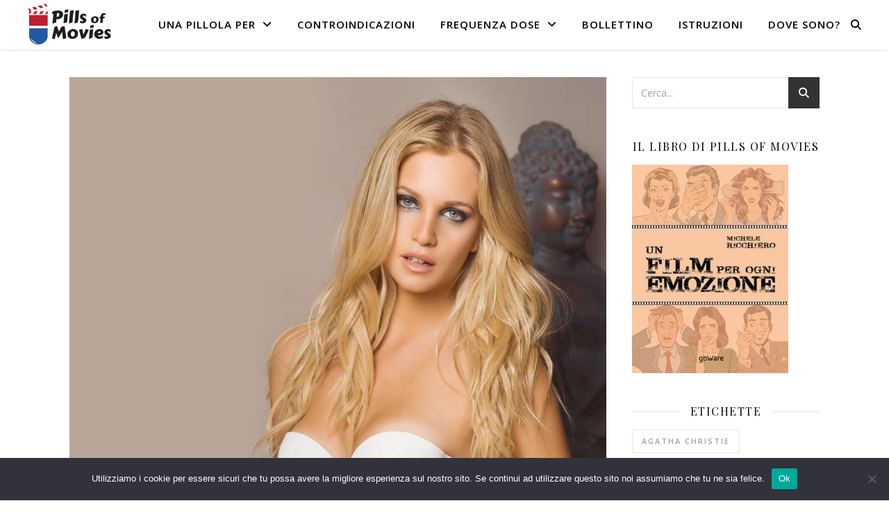

--- FILE ---
content_type: text/html; charset=UTF-8
request_url: https://pillsofmovies.com/tag/eduardo-solari/
body_size: 17037
content:
<!DOCTYPE html>
<html lang="it-IT">
<head>
	<meta charset="UTF-8">
	<meta name="viewport" content="width=device-width, initial-scale=1.0" />
	<link rel="profile" href="https://gmpg.org/xfn/11">

<meta name='robots' content='noindex, follow' />

	<!-- This site is optimized with the Yoast SEO plugin v26.7 - https://yoast.com/wordpress/plugins/seo/ -->
	<title>Eduardo Solari | Pills of Movies</title>
	<meta property="og:locale" content="it_IT" />
	<meta property="og:type" content="article" />
	<meta property="og:title" content="Eduardo Solari | Pills of Movies" />
	<meta property="og:url" content="https://pillsofmovies.com/tag/eduardo-solari/" />
	<meta property="og:site_name" content="Pills of Movies" />
	<meta property="og:image" content="https://pillsofmovies.com/wp-content/uploads/2019/10/Logo400x400.png" />
	<meta property="og:image:width" content="400" />
	<meta property="og:image:height" content="400" />
	<meta property="og:image:type" content="image/png" />
	<meta name="twitter:card" content="summary_large_image" />
	<meta name="twitter:site" content="@pillsofmovies" />
	<script type="application/ld+json" class="yoast-schema-graph">{"@context":"https://schema.org","@graph":[{"@type":"CollectionPage","@id":"https://pillsofmovies.com/tag/eduardo-solari/","url":"https://pillsofmovies.com/tag/eduardo-solari/","name":"Eduardo Solari | Pills of Movies","isPartOf":{"@id":"https://pillsofmovies.com/#website"},"primaryImageOfPage":{"@id":"https://pillsofmovies.com/tag/eduardo-solari/#primaryimage"},"image":{"@id":"https://pillsofmovies.com/tag/eduardo-solari/#primaryimage"},"thumbnailUrl":"https://pillsofmovies.com/wp-content/uploads/2016/02/liz-solari.jpg","breadcrumb":{"@id":"https://pillsofmovies.com/tag/eduardo-solari/#breadcrumb"},"inLanguage":"it-IT"},{"@type":"ImageObject","inLanguage":"it-IT","@id":"https://pillsofmovies.com/tag/eduardo-solari/#primaryimage","url":"https://pillsofmovies.com/wp-content/uploads/2016/02/liz-solari.jpg","contentUrl":"https://pillsofmovies.com/wp-content/uploads/2016/02/liz-solari.jpg","width":949,"height":949,"caption":"©listal"},{"@type":"BreadcrumbList","@id":"https://pillsofmovies.com/tag/eduardo-solari/#breadcrumb","itemListElement":[{"@type":"ListItem","position":1,"name":"Home","item":"https://pillsofmovies.com/"},{"@type":"ListItem","position":2,"name":"Eduardo Solari"}]},{"@type":"WebSite","@id":"https://pillsofmovies.com/#website","url":"https://pillsofmovies.com/","name":"Pills of Movies","description":"Scegli la pillola, inizia la cinematerapia","publisher":{"@id":"https://pillsofmovies.com/#organization"},"potentialAction":[{"@type":"SearchAction","target":{"@type":"EntryPoint","urlTemplate":"https://pillsofmovies.com/?s={search_term_string}"},"query-input":{"@type":"PropertyValueSpecification","valueRequired":true,"valueName":"search_term_string"}}],"inLanguage":"it-IT"},{"@type":"Organization","@id":"https://pillsofmovies.com/#organization","name":"Pills of Movies","url":"https://pillsofmovies.com/","logo":{"@type":"ImageObject","inLanguage":"it-IT","@id":"https://pillsofmovies.com/#/schema/logo/image/","url":"https://pillsofmovies.com/wp-content/uploads/2019/10/Logo400x400.png","contentUrl":"https://pillsofmovies.com/wp-content/uploads/2019/10/Logo400x400.png","width":400,"height":400,"caption":"Pills of Movies"},"image":{"@id":"https://pillsofmovies.com/#/schema/logo/image/"},"sameAs":["https://www.facebook.com/pillsofmovies","https://x.com/pillsofmovies","https://www.pinterest.com/michaelrichwas/pills-of-movies/","https://www.instagram.com/pillsofmovies/"]}]}</script>
	<!-- / Yoast SEO plugin. -->


<link rel='dns-prefetch' href='//fonts.googleapis.com' />
		<!-- This site uses the Google Analytics by MonsterInsights plugin v9.11.1 - Using Analytics tracking - https://www.monsterinsights.com/ -->
							<script src="//www.googletagmanager.com/gtag/js?id=G-DNBWSLH4FJ"  data-cfasync="false" data-wpfc-render="false" type="text/javascript" async></script>
			<script data-cfasync="false" data-wpfc-render="false" type="text/javascript">
				var mi_version = '9.11.1';
				var mi_track_user = true;
				var mi_no_track_reason = '';
								var MonsterInsightsDefaultLocations = {"page_location":"https:\/\/pillsofmovies.com\/tag\/eduardo-solari\/"};
								if ( typeof MonsterInsightsPrivacyGuardFilter === 'function' ) {
					var MonsterInsightsLocations = (typeof MonsterInsightsExcludeQuery === 'object') ? MonsterInsightsPrivacyGuardFilter( MonsterInsightsExcludeQuery ) : MonsterInsightsPrivacyGuardFilter( MonsterInsightsDefaultLocations );
				} else {
					var MonsterInsightsLocations = (typeof MonsterInsightsExcludeQuery === 'object') ? MonsterInsightsExcludeQuery : MonsterInsightsDefaultLocations;
				}

								var disableStrs = [
										'ga-disable-G-DNBWSLH4FJ',
									];

				/* Function to detect opted out users */
				function __gtagTrackerIsOptedOut() {
					for (var index = 0; index < disableStrs.length; index++) {
						if (document.cookie.indexOf(disableStrs[index] + '=true') > -1) {
							return true;
						}
					}

					return false;
				}

				/* Disable tracking if the opt-out cookie exists. */
				if (__gtagTrackerIsOptedOut()) {
					for (var index = 0; index < disableStrs.length; index++) {
						window[disableStrs[index]] = true;
					}
				}

				/* Opt-out function */
				function __gtagTrackerOptout() {
					for (var index = 0; index < disableStrs.length; index++) {
						document.cookie = disableStrs[index] + '=true; expires=Thu, 31 Dec 2099 23:59:59 UTC; path=/';
						window[disableStrs[index]] = true;
					}
				}

				if ('undefined' === typeof gaOptout) {
					function gaOptout() {
						__gtagTrackerOptout();
					}
				}
								window.dataLayer = window.dataLayer || [];

				window.MonsterInsightsDualTracker = {
					helpers: {},
					trackers: {},
				};
				if (mi_track_user) {
					function __gtagDataLayer() {
						dataLayer.push(arguments);
					}

					function __gtagTracker(type, name, parameters) {
						if (!parameters) {
							parameters = {};
						}

						if (parameters.send_to) {
							__gtagDataLayer.apply(null, arguments);
							return;
						}

						if (type === 'event') {
														parameters.send_to = monsterinsights_frontend.v4_id;
							var hookName = name;
							if (typeof parameters['event_category'] !== 'undefined') {
								hookName = parameters['event_category'] + ':' + name;
							}

							if (typeof MonsterInsightsDualTracker.trackers[hookName] !== 'undefined') {
								MonsterInsightsDualTracker.trackers[hookName](parameters);
							} else {
								__gtagDataLayer('event', name, parameters);
							}
							
						} else {
							__gtagDataLayer.apply(null, arguments);
						}
					}

					__gtagTracker('js', new Date());
					__gtagTracker('set', {
						'developer_id.dZGIzZG': true,
											});
					if ( MonsterInsightsLocations.page_location ) {
						__gtagTracker('set', MonsterInsightsLocations);
					}
										__gtagTracker('config', 'G-DNBWSLH4FJ', {"forceSSL":"true"} );
										window.gtag = __gtagTracker;										(function () {
						/* https://developers.google.com/analytics/devguides/collection/analyticsjs/ */
						/* ga and __gaTracker compatibility shim. */
						var noopfn = function () {
							return null;
						};
						var newtracker = function () {
							return new Tracker();
						};
						var Tracker = function () {
							return null;
						};
						var p = Tracker.prototype;
						p.get = noopfn;
						p.set = noopfn;
						p.send = function () {
							var args = Array.prototype.slice.call(arguments);
							args.unshift('send');
							__gaTracker.apply(null, args);
						};
						var __gaTracker = function () {
							var len = arguments.length;
							if (len === 0) {
								return;
							}
							var f = arguments[len - 1];
							if (typeof f !== 'object' || f === null || typeof f.hitCallback !== 'function') {
								if ('send' === arguments[0]) {
									var hitConverted, hitObject = false, action;
									if ('event' === arguments[1]) {
										if ('undefined' !== typeof arguments[3]) {
											hitObject = {
												'eventAction': arguments[3],
												'eventCategory': arguments[2],
												'eventLabel': arguments[4],
												'value': arguments[5] ? arguments[5] : 1,
											}
										}
									}
									if ('pageview' === arguments[1]) {
										if ('undefined' !== typeof arguments[2]) {
											hitObject = {
												'eventAction': 'page_view',
												'page_path': arguments[2],
											}
										}
									}
									if (typeof arguments[2] === 'object') {
										hitObject = arguments[2];
									}
									if (typeof arguments[5] === 'object') {
										Object.assign(hitObject, arguments[5]);
									}
									if ('undefined' !== typeof arguments[1].hitType) {
										hitObject = arguments[1];
										if ('pageview' === hitObject.hitType) {
											hitObject.eventAction = 'page_view';
										}
									}
									if (hitObject) {
										action = 'timing' === arguments[1].hitType ? 'timing_complete' : hitObject.eventAction;
										hitConverted = mapArgs(hitObject);
										__gtagTracker('event', action, hitConverted);
									}
								}
								return;
							}

							function mapArgs(args) {
								var arg, hit = {};
								var gaMap = {
									'eventCategory': 'event_category',
									'eventAction': 'event_action',
									'eventLabel': 'event_label',
									'eventValue': 'event_value',
									'nonInteraction': 'non_interaction',
									'timingCategory': 'event_category',
									'timingVar': 'name',
									'timingValue': 'value',
									'timingLabel': 'event_label',
									'page': 'page_path',
									'location': 'page_location',
									'title': 'page_title',
									'referrer' : 'page_referrer',
								};
								for (arg in args) {
																		if (!(!args.hasOwnProperty(arg) || !gaMap.hasOwnProperty(arg))) {
										hit[gaMap[arg]] = args[arg];
									} else {
										hit[arg] = args[arg];
									}
								}
								return hit;
							}

							try {
								f.hitCallback();
							} catch (ex) {
							}
						};
						__gaTracker.create = newtracker;
						__gaTracker.getByName = newtracker;
						__gaTracker.getAll = function () {
							return [];
						};
						__gaTracker.remove = noopfn;
						__gaTracker.loaded = true;
						window['__gaTracker'] = __gaTracker;
					})();
									} else {
										console.log("");
					(function () {
						function __gtagTracker() {
							return null;
						}

						window['__gtagTracker'] = __gtagTracker;
						window['gtag'] = __gtagTracker;
					})();
									}
			</script>
							<!-- / Google Analytics by MonsterInsights -->
		<style id='wp-img-auto-sizes-contain-inline-css' type='text/css'>
img:is([sizes=auto i],[sizes^="auto," i]){contain-intrinsic-size:3000px 1500px}
/*# sourceURL=wp-img-auto-sizes-contain-inline-css */
</style>
<style id='wp-emoji-styles-inline-css' type='text/css'>

	img.wp-smiley, img.emoji {
		display: inline !important;
		border: none !important;
		box-shadow: none !important;
		height: 1em !important;
		width: 1em !important;
		margin: 0 0.07em !important;
		vertical-align: -0.1em !important;
		background: none !important;
		padding: 0 !important;
	}
/*# sourceURL=wp-emoji-styles-inline-css */
</style>
<style id='wp-block-library-inline-css' type='text/css'>
:root{--wp-block-synced-color:#7a00df;--wp-block-synced-color--rgb:122,0,223;--wp-bound-block-color:var(--wp-block-synced-color);--wp-editor-canvas-background:#ddd;--wp-admin-theme-color:#007cba;--wp-admin-theme-color--rgb:0,124,186;--wp-admin-theme-color-darker-10:#006ba1;--wp-admin-theme-color-darker-10--rgb:0,107,160.5;--wp-admin-theme-color-darker-20:#005a87;--wp-admin-theme-color-darker-20--rgb:0,90,135;--wp-admin-border-width-focus:2px}@media (min-resolution:192dpi){:root{--wp-admin-border-width-focus:1.5px}}.wp-element-button{cursor:pointer}:root .has-very-light-gray-background-color{background-color:#eee}:root .has-very-dark-gray-background-color{background-color:#313131}:root .has-very-light-gray-color{color:#eee}:root .has-very-dark-gray-color{color:#313131}:root .has-vivid-green-cyan-to-vivid-cyan-blue-gradient-background{background:linear-gradient(135deg,#00d084,#0693e3)}:root .has-purple-crush-gradient-background{background:linear-gradient(135deg,#34e2e4,#4721fb 50%,#ab1dfe)}:root .has-hazy-dawn-gradient-background{background:linear-gradient(135deg,#faaca8,#dad0ec)}:root .has-subdued-olive-gradient-background{background:linear-gradient(135deg,#fafae1,#67a671)}:root .has-atomic-cream-gradient-background{background:linear-gradient(135deg,#fdd79a,#004a59)}:root .has-nightshade-gradient-background{background:linear-gradient(135deg,#330968,#31cdcf)}:root .has-midnight-gradient-background{background:linear-gradient(135deg,#020381,#2874fc)}:root{--wp--preset--font-size--normal:16px;--wp--preset--font-size--huge:42px}.has-regular-font-size{font-size:1em}.has-larger-font-size{font-size:2.625em}.has-normal-font-size{font-size:var(--wp--preset--font-size--normal)}.has-huge-font-size{font-size:var(--wp--preset--font-size--huge)}.has-text-align-center{text-align:center}.has-text-align-left{text-align:left}.has-text-align-right{text-align:right}.has-fit-text{white-space:nowrap!important}#end-resizable-editor-section{display:none}.aligncenter{clear:both}.items-justified-left{justify-content:flex-start}.items-justified-center{justify-content:center}.items-justified-right{justify-content:flex-end}.items-justified-space-between{justify-content:space-between}.screen-reader-text{border:0;clip-path:inset(50%);height:1px;margin:-1px;overflow:hidden;padding:0;position:absolute;width:1px;word-wrap:normal!important}.screen-reader-text:focus{background-color:#ddd;clip-path:none;color:#444;display:block;font-size:1em;height:auto;left:5px;line-height:normal;padding:15px 23px 14px;text-decoration:none;top:5px;width:auto;z-index:100000}html :where(.has-border-color){border-style:solid}html :where([style*=border-top-color]){border-top-style:solid}html :where([style*=border-right-color]){border-right-style:solid}html :where([style*=border-bottom-color]){border-bottom-style:solid}html :where([style*=border-left-color]){border-left-style:solid}html :where([style*=border-width]){border-style:solid}html :where([style*=border-top-width]){border-top-style:solid}html :where([style*=border-right-width]){border-right-style:solid}html :where([style*=border-bottom-width]){border-bottom-style:solid}html :where([style*=border-left-width]){border-left-style:solid}html :where(img[class*=wp-image-]){height:auto;max-width:100%}:where(figure){margin:0 0 1em}html :where(.is-position-sticky){--wp-admin--admin-bar--position-offset:var(--wp-admin--admin-bar--height,0px)}@media screen and (max-width:600px){html :where(.is-position-sticky){--wp-admin--admin-bar--position-offset:0px}}

/*# sourceURL=wp-block-library-inline-css */
</style><style id='global-styles-inline-css' type='text/css'>
:root{--wp--preset--aspect-ratio--square: 1;--wp--preset--aspect-ratio--4-3: 4/3;--wp--preset--aspect-ratio--3-4: 3/4;--wp--preset--aspect-ratio--3-2: 3/2;--wp--preset--aspect-ratio--2-3: 2/3;--wp--preset--aspect-ratio--16-9: 16/9;--wp--preset--aspect-ratio--9-16: 9/16;--wp--preset--color--black: #000000;--wp--preset--color--cyan-bluish-gray: #abb8c3;--wp--preset--color--white: #ffffff;--wp--preset--color--pale-pink: #f78da7;--wp--preset--color--vivid-red: #cf2e2e;--wp--preset--color--luminous-vivid-orange: #ff6900;--wp--preset--color--luminous-vivid-amber: #fcb900;--wp--preset--color--light-green-cyan: #7bdcb5;--wp--preset--color--vivid-green-cyan: #00d084;--wp--preset--color--pale-cyan-blue: #8ed1fc;--wp--preset--color--vivid-cyan-blue: #0693e3;--wp--preset--color--vivid-purple: #9b51e0;--wp--preset--gradient--vivid-cyan-blue-to-vivid-purple: linear-gradient(135deg,rgb(6,147,227) 0%,rgb(155,81,224) 100%);--wp--preset--gradient--light-green-cyan-to-vivid-green-cyan: linear-gradient(135deg,rgb(122,220,180) 0%,rgb(0,208,130) 100%);--wp--preset--gradient--luminous-vivid-amber-to-luminous-vivid-orange: linear-gradient(135deg,rgb(252,185,0) 0%,rgb(255,105,0) 100%);--wp--preset--gradient--luminous-vivid-orange-to-vivid-red: linear-gradient(135deg,rgb(255,105,0) 0%,rgb(207,46,46) 100%);--wp--preset--gradient--very-light-gray-to-cyan-bluish-gray: linear-gradient(135deg,rgb(238,238,238) 0%,rgb(169,184,195) 100%);--wp--preset--gradient--cool-to-warm-spectrum: linear-gradient(135deg,rgb(74,234,220) 0%,rgb(151,120,209) 20%,rgb(207,42,186) 40%,rgb(238,44,130) 60%,rgb(251,105,98) 80%,rgb(254,248,76) 100%);--wp--preset--gradient--blush-light-purple: linear-gradient(135deg,rgb(255,206,236) 0%,rgb(152,150,240) 100%);--wp--preset--gradient--blush-bordeaux: linear-gradient(135deg,rgb(254,205,165) 0%,rgb(254,45,45) 50%,rgb(107,0,62) 100%);--wp--preset--gradient--luminous-dusk: linear-gradient(135deg,rgb(255,203,112) 0%,rgb(199,81,192) 50%,rgb(65,88,208) 100%);--wp--preset--gradient--pale-ocean: linear-gradient(135deg,rgb(255,245,203) 0%,rgb(182,227,212) 50%,rgb(51,167,181) 100%);--wp--preset--gradient--electric-grass: linear-gradient(135deg,rgb(202,248,128) 0%,rgb(113,206,126) 100%);--wp--preset--gradient--midnight: linear-gradient(135deg,rgb(2,3,129) 0%,rgb(40,116,252) 100%);--wp--preset--font-size--small: 13px;--wp--preset--font-size--medium: 20px;--wp--preset--font-size--large: 36px;--wp--preset--font-size--x-large: 42px;--wp--preset--spacing--20: 0.44rem;--wp--preset--spacing--30: 0.67rem;--wp--preset--spacing--40: 1rem;--wp--preset--spacing--50: 1.5rem;--wp--preset--spacing--60: 2.25rem;--wp--preset--spacing--70: 3.38rem;--wp--preset--spacing--80: 5.06rem;--wp--preset--shadow--natural: 6px 6px 9px rgba(0, 0, 0, 0.2);--wp--preset--shadow--deep: 12px 12px 50px rgba(0, 0, 0, 0.4);--wp--preset--shadow--sharp: 6px 6px 0px rgba(0, 0, 0, 0.2);--wp--preset--shadow--outlined: 6px 6px 0px -3px rgb(255, 255, 255), 6px 6px rgb(0, 0, 0);--wp--preset--shadow--crisp: 6px 6px 0px rgb(0, 0, 0);}:root :where(.is-layout-flow) > :first-child{margin-block-start: 0;}:root :where(.is-layout-flow) > :last-child{margin-block-end: 0;}:root :where(.is-layout-flow) > *{margin-block-start: 24px;margin-block-end: 0;}:root :where(.is-layout-constrained) > :first-child{margin-block-start: 0;}:root :where(.is-layout-constrained) > :last-child{margin-block-end: 0;}:root :where(.is-layout-constrained) > *{margin-block-start: 24px;margin-block-end: 0;}:root :where(.is-layout-flex){gap: 24px;}:root :where(.is-layout-grid){gap: 24px;}body .is-layout-flex{display: flex;}.is-layout-flex{flex-wrap: wrap;align-items: center;}.is-layout-flex > :is(*, div){margin: 0;}body .is-layout-grid{display: grid;}.is-layout-grid > :is(*, div){margin: 0;}.has-black-color{color: var(--wp--preset--color--black) !important;}.has-cyan-bluish-gray-color{color: var(--wp--preset--color--cyan-bluish-gray) !important;}.has-white-color{color: var(--wp--preset--color--white) !important;}.has-pale-pink-color{color: var(--wp--preset--color--pale-pink) !important;}.has-vivid-red-color{color: var(--wp--preset--color--vivid-red) !important;}.has-luminous-vivid-orange-color{color: var(--wp--preset--color--luminous-vivid-orange) !important;}.has-luminous-vivid-amber-color{color: var(--wp--preset--color--luminous-vivid-amber) !important;}.has-light-green-cyan-color{color: var(--wp--preset--color--light-green-cyan) !important;}.has-vivid-green-cyan-color{color: var(--wp--preset--color--vivid-green-cyan) !important;}.has-pale-cyan-blue-color{color: var(--wp--preset--color--pale-cyan-blue) !important;}.has-vivid-cyan-blue-color{color: var(--wp--preset--color--vivid-cyan-blue) !important;}.has-vivid-purple-color{color: var(--wp--preset--color--vivid-purple) !important;}.has-black-background-color{background-color: var(--wp--preset--color--black) !important;}.has-cyan-bluish-gray-background-color{background-color: var(--wp--preset--color--cyan-bluish-gray) !important;}.has-white-background-color{background-color: var(--wp--preset--color--white) !important;}.has-pale-pink-background-color{background-color: var(--wp--preset--color--pale-pink) !important;}.has-vivid-red-background-color{background-color: var(--wp--preset--color--vivid-red) !important;}.has-luminous-vivid-orange-background-color{background-color: var(--wp--preset--color--luminous-vivid-orange) !important;}.has-luminous-vivid-amber-background-color{background-color: var(--wp--preset--color--luminous-vivid-amber) !important;}.has-light-green-cyan-background-color{background-color: var(--wp--preset--color--light-green-cyan) !important;}.has-vivid-green-cyan-background-color{background-color: var(--wp--preset--color--vivid-green-cyan) !important;}.has-pale-cyan-blue-background-color{background-color: var(--wp--preset--color--pale-cyan-blue) !important;}.has-vivid-cyan-blue-background-color{background-color: var(--wp--preset--color--vivid-cyan-blue) !important;}.has-vivid-purple-background-color{background-color: var(--wp--preset--color--vivid-purple) !important;}.has-black-border-color{border-color: var(--wp--preset--color--black) !important;}.has-cyan-bluish-gray-border-color{border-color: var(--wp--preset--color--cyan-bluish-gray) !important;}.has-white-border-color{border-color: var(--wp--preset--color--white) !important;}.has-pale-pink-border-color{border-color: var(--wp--preset--color--pale-pink) !important;}.has-vivid-red-border-color{border-color: var(--wp--preset--color--vivid-red) !important;}.has-luminous-vivid-orange-border-color{border-color: var(--wp--preset--color--luminous-vivid-orange) !important;}.has-luminous-vivid-amber-border-color{border-color: var(--wp--preset--color--luminous-vivid-amber) !important;}.has-light-green-cyan-border-color{border-color: var(--wp--preset--color--light-green-cyan) !important;}.has-vivid-green-cyan-border-color{border-color: var(--wp--preset--color--vivid-green-cyan) !important;}.has-pale-cyan-blue-border-color{border-color: var(--wp--preset--color--pale-cyan-blue) !important;}.has-vivid-cyan-blue-border-color{border-color: var(--wp--preset--color--vivid-cyan-blue) !important;}.has-vivid-purple-border-color{border-color: var(--wp--preset--color--vivid-purple) !important;}.has-vivid-cyan-blue-to-vivid-purple-gradient-background{background: var(--wp--preset--gradient--vivid-cyan-blue-to-vivid-purple) !important;}.has-light-green-cyan-to-vivid-green-cyan-gradient-background{background: var(--wp--preset--gradient--light-green-cyan-to-vivid-green-cyan) !important;}.has-luminous-vivid-amber-to-luminous-vivid-orange-gradient-background{background: var(--wp--preset--gradient--luminous-vivid-amber-to-luminous-vivid-orange) !important;}.has-luminous-vivid-orange-to-vivid-red-gradient-background{background: var(--wp--preset--gradient--luminous-vivid-orange-to-vivid-red) !important;}.has-very-light-gray-to-cyan-bluish-gray-gradient-background{background: var(--wp--preset--gradient--very-light-gray-to-cyan-bluish-gray) !important;}.has-cool-to-warm-spectrum-gradient-background{background: var(--wp--preset--gradient--cool-to-warm-spectrum) !important;}.has-blush-light-purple-gradient-background{background: var(--wp--preset--gradient--blush-light-purple) !important;}.has-blush-bordeaux-gradient-background{background: var(--wp--preset--gradient--blush-bordeaux) !important;}.has-luminous-dusk-gradient-background{background: var(--wp--preset--gradient--luminous-dusk) !important;}.has-pale-ocean-gradient-background{background: var(--wp--preset--gradient--pale-ocean) !important;}.has-electric-grass-gradient-background{background: var(--wp--preset--gradient--electric-grass) !important;}.has-midnight-gradient-background{background: var(--wp--preset--gradient--midnight) !important;}.has-small-font-size{font-size: var(--wp--preset--font-size--small) !important;}.has-medium-font-size{font-size: var(--wp--preset--font-size--medium) !important;}.has-large-font-size{font-size: var(--wp--preset--font-size--large) !important;}.has-x-large-font-size{font-size: var(--wp--preset--font-size--x-large) !important;}
/*# sourceURL=global-styles-inline-css */
</style>

<style id='classic-theme-styles-inline-css' type='text/css'>
/*! This file is auto-generated */
.wp-block-button__link{color:#fff;background-color:#32373c;border-radius:9999px;box-shadow:none;text-decoration:none;padding:calc(.667em + 2px) calc(1.333em + 2px);font-size:1.125em}.wp-block-file__button{background:#32373c;color:#fff;text-decoration:none}
/*# sourceURL=/wp-includes/css/classic-themes.min.css */
</style>
<link rel='stylesheet' id='cookie-notice-front-css' href='https://pillsofmovies.com/wp-content/plugins/cookie-notice/css/front.min.css?ver=2.5.11' type='text/css' media='all' />
<link rel='stylesheet' id='ashe-style-css' href='https://pillsofmovies.com/wp-content/themes/ashe/style.css?ver=2.234' type='text/css' media='all' />
<link rel='stylesheet' id='fontawesome-css' href='https://pillsofmovies.com/wp-content/themes/ashe/assets/css/fontawesome.min.css?ver=6.5.1' type='text/css' media='all' />
<link rel='stylesheet' id='fontello-css' href='https://pillsofmovies.com/wp-content/themes/ashe/assets/css/fontello.css?ver=6.9' type='text/css' media='all' />
<link rel='stylesheet' id='slick-css' href='https://pillsofmovies.com/wp-content/themes/ashe/assets/css/slick.css?ver=6.9' type='text/css' media='all' />
<link rel='stylesheet' id='scrollbar-css' href='https://pillsofmovies.com/wp-content/themes/ashe/assets/css/perfect-scrollbar.css?ver=6.9' type='text/css' media='all' />
<link rel='stylesheet' id='ashe-responsive-css' href='https://pillsofmovies.com/wp-content/themes/ashe/assets/css/responsive.css?ver=1.9.7' type='text/css' media='all' />
<link rel='stylesheet' id='ashe-playfair-font-css' href='//fonts.googleapis.com/css?family=Playfair+Display%3A400%2C700&#038;ver=1.0.0' type='text/css' media='all' />
<link rel='stylesheet' id='ashe-opensans-font-css' href='//fonts.googleapis.com/css?family=Open+Sans%3A400italic%2C400%2C600italic%2C600%2C700italic%2C700&#038;ver=1.0.0' type='text/css' media='all' />
<link rel='stylesheet' id='ashe-kalam-font-css' href='//fonts.googleapis.com/css?family=Kalam&#038;ver=1.0.0' type='text/css' media='all' />
<script type="text/javascript" src="https://pillsofmovies.com/wp-content/plugins/google-analytics-for-wordpress/assets/js/frontend-gtag.min.js?ver=9.11.1" id="monsterinsights-frontend-script-js" async="async" data-wp-strategy="async"></script>
<script data-cfasync="false" data-wpfc-render="false" type="text/javascript" id='monsterinsights-frontend-script-js-extra'>/* <![CDATA[ */
var monsterinsights_frontend = {"js_events_tracking":"true","download_extensions":"doc,pdf,ppt,zip,xls,docx,pptx,xlsx","inbound_paths":"[]","home_url":"https:\/\/pillsofmovies.com","hash_tracking":"false","v4_id":"G-DNBWSLH4FJ"};/* ]]> */
</script>
<script type="text/javascript" id="cookie-notice-front-js-before">
/* <![CDATA[ */
var cnArgs = {"ajaxUrl":"https:\/\/pillsofmovies.com\/wp-admin\/admin-ajax.php","nonce":"628bfe15bf","hideEffect":"fade","position":"bottom","onScroll":false,"onScrollOffset":100,"onClick":false,"cookieName":"cookie_notice_accepted","cookieTime":2592000,"cookieTimeRejected":2592000,"globalCookie":false,"redirection":false,"cache":false,"revokeCookies":false,"revokeCookiesOpt":"automatic"};

//# sourceURL=cookie-notice-front-js-before
/* ]]> */
</script>
<script type="text/javascript" src="https://pillsofmovies.com/wp-content/plugins/cookie-notice/js/front.min.js?ver=2.5.11" id="cookie-notice-front-js"></script>
<script type="text/javascript" src="https://pillsofmovies.com/wp-includes/js/jquery/jquery.min.js?ver=3.7.1" id="jquery-core-js"></script>
<script type="text/javascript" src="https://pillsofmovies.com/wp-includes/js/jquery/jquery-migrate.min.js?ver=3.4.1" id="jquery-migrate-js"></script>
<style id="ashe_dynamic_css">#top-bar {background-color: #ffffff;}#top-bar a {color: #000000;}#top-bar a:hover,#top-bar li.current-menu-item > a,#top-bar li.current-menu-ancestor > a,#top-bar .sub-menu li.current-menu-item > a,#top-bar .sub-menu li.current-menu-ancestor> a {color: #1e73be;}#top-menu .sub-menu,#top-menu .sub-menu a {background-color: #ffffff;border-color: rgba(0,0,0, 0.05);}@media screen and ( max-width: 979px ) {.top-bar-socials {float: none !important;}.top-bar-socials a {line-height: 40px !important;}}.header-logo a,.site-description {color: #ffffff;}.entry-header {background-color: #ffffff;}#main-nav {background-color: #ffffff;box-shadow: 0px 1px 5px rgba(0,0,0, 0.1);}#featured-links h6 {background-color: rgba(255,255,255, 0.85);color: #000000;}#main-nav a,#main-nav i,#main-nav #s {color: #000000;}.main-nav-sidebar span,.sidebar-alt-close-btn span {background-color: #000000;}#main-nav a:hover,#main-nav i:hover,#main-nav li.current-menu-item > a,#main-nav li.current-menu-ancestor > a,#main-nav .sub-menu li.current-menu-item > a,#main-nav .sub-menu li.current-menu-ancestor> a {color: #1e73be;}.main-nav-sidebar:hover span {background-color: #1e73be;}#main-menu .sub-menu,#main-menu .sub-menu a {background-color: #ffffff;border-color: rgba(0,0,0, 0.05);}#main-nav #s {background-color: #ffffff;}#main-nav #s::-webkit-input-placeholder { /* Chrome/Opera/Safari */color: rgba(0,0,0, 0.7);}#main-nav #s::-moz-placeholder { /* Firefox 19+ */color: rgba(0,0,0, 0.7);}#main-nav #s:-ms-input-placeholder { /* IE 10+ */color: rgba(0,0,0, 0.7);}#main-nav #s:-moz-placeholder { /* Firefox 18- */color: rgba(0,0,0, 0.7);}/* Background */.sidebar-alt,#featured-links,.main-content,.featured-slider-area,.page-content select,.page-content input,.page-content textarea {background-color: #ffffff;}/* Text */.page-content,.page-content select,.page-content input,.page-content textarea,.page-content .post-author a,.page-content .ashe-widget a,.page-content .comment-author {color: #464646;}/* Title */.page-content h1,.page-content h2,.page-content h3,.page-content h4,.page-content h5,.page-content h6,.page-content .post-title a,.page-content .author-description h4 a,.page-content .related-posts h4 a,.page-content .blog-pagination .previous-page a,.page-content .blog-pagination .next-page a,blockquote,.page-content .post-share a {color: #030303;}.page-content .post-title a:hover {color: rgba(3,3,3, 0.75);}/* Meta */.page-content .post-date,.page-content .post-comments,.page-content .post-author,.page-content [data-layout*="list"] .post-author a,.page-content .related-post-date,.page-content .comment-meta a,.page-content .author-share a,.page-content .post-tags a,.page-content .tagcloud a,.widget_categories li,.widget_archive li,.ahse-subscribe-box p,.rpwwt-post-author,.rpwwt-post-categories,.rpwwt-post-date,.rpwwt-post-comments-number {color: #a1a1a1;}.page-content input::-webkit-input-placeholder { /* Chrome/Opera/Safari */color: #a1a1a1;}.page-content input::-moz-placeholder { /* Firefox 19+ */color: #a1a1a1;}.page-content input:-ms-input-placeholder { /* IE 10+ */color: #a1a1a1;}.page-content input:-moz-placeholder { /* Firefox 18- */color: #a1a1a1;}/* Accent */a,.post-categories,.page-content .ashe-widget.widget_text a {color: #1e73be;}/* Disable TMP.page-content .elementor a,.page-content .elementor a:hover {color: inherit;}*/.ps-container > .ps-scrollbar-y-rail > .ps-scrollbar-y {background: #1e73be;}a:not(.header-logo-a):hover {color: rgba(30,115,190, 0.8);}blockquote {border-color: #1e73be;}/* Selection */::-moz-selection {color: #ffffff;background: #1e73be;}::selection {color: #ffffff;background: #1e73be;}/* Border */.page-content .post-footer,[data-layout*="list"] .blog-grid > li,.page-content .author-description,.page-content .related-posts,.page-content .entry-comments,.page-content .ashe-widget li,.page-content #wp-calendar,.page-content #wp-calendar caption,.page-content #wp-calendar tbody td,.page-content .widget_nav_menu li a,.page-content .tagcloud a,.page-content select,.page-content input,.page-content textarea,.widget-title h2:before,.widget-title h2:after,.post-tags a,.gallery-caption,.wp-caption-text,table tr,table th,table td,pre,.category-description {border-color: #e8e8e8;}hr {background-color: #e8e8e8;}/* Buttons */.widget_search i,.widget_search #searchsubmit,.wp-block-search button,.single-navigation i,.page-content .submit,.page-content .blog-pagination.numeric a,.page-content .blog-pagination.load-more a,.page-content .ashe-subscribe-box input[type="submit"],.page-content .widget_wysija input[type="submit"],.page-content .post-password-form input[type="submit"],.page-content .wpcf7 [type="submit"] {color: #ffffff;background-color: #333333;}.single-navigation i:hover,.page-content .submit:hover,.ashe-boxed-style .page-content .submit:hover,.page-content .blog-pagination.numeric a:hover,.ashe-boxed-style .page-content .blog-pagination.numeric a:hover,.page-content .blog-pagination.numeric span,.page-content .blog-pagination.load-more a:hover,.page-content .ashe-subscribe-box input[type="submit"]:hover,.page-content .widget_wysija input[type="submit"]:hover,.page-content .post-password-form input[type="submit"]:hover,.page-content .wpcf7 [type="submit"]:hover {color: #ffffff;background-color: #1e73be;}/* Image Overlay */.image-overlay,#infscr-loading,.page-content h4.image-overlay {color: #ffffff;background-color: rgba(73,73,73, 0.3);}.image-overlay a,.post-slider .prev-arrow,.post-slider .next-arrow,.page-content .image-overlay a,#featured-slider .slick-arrow,#featured-slider .slider-dots {color: #ffffff;}.slide-caption {background: rgba(255,255,255, 0.95);}#featured-slider .slick-active {background: #ffffff;}#page-footer,#page-footer select,#page-footer input,#page-footer textarea {background-color: #f6f6f6;color: #333333;}#page-footer,#page-footer a,#page-footer select,#page-footer input,#page-footer textarea {color: #333333;}#page-footer #s::-webkit-input-placeholder { /* Chrome/Opera/Safari */color: #333333;}#page-footer #s::-moz-placeholder { /* Firefox 19+ */color: #333333;}#page-footer #s:-ms-input-placeholder { /* IE 10+ */color: #333333;}#page-footer #s:-moz-placeholder { /* Firefox 18- */color: #333333;}/* Title */#page-footer h1,#page-footer h2,#page-footer h3,#page-footer h4,#page-footer h5,#page-footer h6 {color: #111111;}#page-footer a:hover {color: #1e73be;}/* Border */#page-footer a,#page-footer .ashe-widget li,#page-footer #wp-calendar,#page-footer #wp-calendar caption,#page-footer #wp-calendar tbody td,#page-footer .widget_nav_menu li a,#page-footer select,#page-footer input,#page-footer textarea,#page-footer .widget-title h2:before,#page-footer .widget-title h2:after,.footer-widgets {border-color: #e0dbdb;}#page-footer hr {background-color: #e0dbdb;}.ashe-preloader-wrap {background-color: #ffffff;}@media screen and ( max-width: 640px ) {.related-posts {display: none;}}.header-logo a {font-family: 'Kalam';}#top-menu li a {font-family: 'Open Sans';}#main-menu li a {font-family: 'Open Sans';}#mobile-menu li,.mobile-menu-btn a {font-family: 'Open Sans';}#top-menu li a,#main-menu li a,#mobile-menu li,.mobile-menu-btn a {text-transform: uppercase;}.boxed-wrapper {max-width: 1160px;}.sidebar-alt {max-width: 340px;left: -340px; padding: 85px 35px 0px;}.sidebar-left,.sidebar-right {width: 307px;}.main-container {width: calc(100% - 307px);width: -webkit-calc(100% - 307px);}#top-bar > div,#main-nav > div,#featured-links,.main-content,.page-footer-inner,.featured-slider-area.boxed-wrapper {padding-left: 40px;padding-right: 40px;}#top-menu {float: left;}.top-bar-socials {float: right;}.entry-header {height: 500px;background-image:url(https://pillsofmovies.com/wp-content/uploads/2019/10/cropped-matrix-blue-pill-1024x768-1.jpeg);background-size: cover;}.entry-header {background-position: center center;}.logo-img {max-width: 500px;}.mini-logo a {max-width: 120px;}#main-nav {text-align: right;}.main-nav-sidebar,.mini-logo {float: left;margin-right: 15px;}.main-nav-icons { float: right; margin-left: 15px;}#featured-links .featured-link {margin-right: 20px;}#featured-links .featured-link:last-of-type {margin-right: 0;}#featured-links .featured-link {width: calc( (100% - 40px) / 3 - 1px);width: -webkit-calc( (100% - 40px) / 3- 1px);}.blog-grid > li {width: 100%;margin-bottom: 30px;}.sidebar-right {padding-left: 37px;}.footer-widgets > .ashe-widget {width: 30%;margin-right: 5%;}.footer-widgets > .ashe-widget:nth-child(3n+3) {margin-right: 0;}.footer-widgets > .ashe-widget:nth-child(3n+4) {clear: both;}.copyright-info {float: right;}.footer-socials {float: left;}.woocommerce div.product .stock,.woocommerce div.product p.price,.woocommerce div.product span.price,.woocommerce ul.products li.product .price,.woocommerce-Reviews .woocommerce-review__author,.woocommerce form .form-row .required,.woocommerce form .form-row.woocommerce-invalid label,.woocommerce .page-content div.product .woocommerce-tabs ul.tabs li a {color: #464646;}.woocommerce a.remove:hover {color: #464646 !important;}.woocommerce a.remove,.woocommerce .product_meta,.page-content .woocommerce-breadcrumb,.page-content .woocommerce-review-link,.page-content .woocommerce-breadcrumb a,.page-content .woocommerce-MyAccount-navigation-link a,.woocommerce .woocommerce-info:before,.woocommerce .page-content .woocommerce-result-count,.woocommerce-page .page-content .woocommerce-result-count,.woocommerce-Reviews .woocommerce-review__published-date,.woocommerce .product_list_widget .quantity,.woocommerce .widget_products .amount,.woocommerce .widget_price_filter .price_slider_amount,.woocommerce .widget_recently_viewed_products .amount,.woocommerce .widget_top_rated_products .amount,.woocommerce .widget_recent_reviews .reviewer {color: #a1a1a1;}.woocommerce a.remove {color: #a1a1a1 !important;}p.demo_store,.woocommerce-store-notice,.woocommerce span.onsale { background-color: #1e73be;}.woocommerce .star-rating::before,.woocommerce .star-rating span::before,.woocommerce .page-content ul.products li.product .button,.page-content .woocommerce ul.products li.product .button,.page-content .woocommerce-MyAccount-navigation-link.is-active a,.page-content .woocommerce-MyAccount-navigation-link a:hover { color: #1e73be;}.woocommerce form.login,.woocommerce form.register,.woocommerce-account fieldset,.woocommerce form.checkout_coupon,.woocommerce .woocommerce-info,.woocommerce .woocommerce-error,.woocommerce .woocommerce-message,.woocommerce .widget_shopping_cart .total,.woocommerce.widget_shopping_cart .total,.woocommerce-Reviews .comment_container,.woocommerce-cart #payment ul.payment_methods,#add_payment_method #payment ul.payment_methods,.woocommerce-checkout #payment ul.payment_methods,.woocommerce div.product .woocommerce-tabs ul.tabs::before,.woocommerce div.product .woocommerce-tabs ul.tabs::after,.woocommerce div.product .woocommerce-tabs ul.tabs li,.woocommerce .woocommerce-MyAccount-navigation-link,.select2-container--default .select2-selection--single {border-color: #e8e8e8;}.woocommerce-cart #payment,#add_payment_method #payment,.woocommerce-checkout #payment,.woocommerce .woocommerce-info,.woocommerce .woocommerce-error,.woocommerce .woocommerce-message,.woocommerce div.product .woocommerce-tabs ul.tabs li {background-color: rgba(232,232,232, 0.3);}.woocommerce-cart #payment div.payment_box::before,#add_payment_method #payment div.payment_box::before,.woocommerce-checkout #payment div.payment_box::before {border-color: rgba(232,232,232, 0.5);}.woocommerce-cart #payment div.payment_box,#add_payment_method #payment div.payment_box,.woocommerce-checkout #payment div.payment_box {background-color: rgba(232,232,232, 0.5);}.page-content .woocommerce input.button,.page-content .woocommerce a.button,.page-content .woocommerce a.button.alt,.page-content .woocommerce button.button.alt,.page-content .woocommerce input.button.alt,.page-content .woocommerce #respond input#submit.alt,.woocommerce .page-content .widget_product_search input[type="submit"],.woocommerce .page-content .woocommerce-message .button,.woocommerce .page-content a.button.alt,.woocommerce .page-content button.button.alt,.woocommerce .page-content #respond input#submit,.woocommerce .page-content .widget_price_filter .button,.woocommerce .page-content .woocommerce-message .button,.woocommerce-page .page-content .woocommerce-message .button,.woocommerce .page-content nav.woocommerce-pagination ul li a,.woocommerce .page-content nav.woocommerce-pagination ul li span {color: #ffffff;background-color: #333333;}.page-content .woocommerce input.button:hover,.page-content .woocommerce a.button:hover,.page-content .woocommerce a.button.alt:hover,.ashe-boxed-style .page-content .woocommerce a.button.alt:hover,.page-content .woocommerce button.button.alt:hover,.page-content .woocommerce input.button.alt:hover,.page-content .woocommerce #respond input#submit.alt:hover,.woocommerce .page-content .woocommerce-message .button:hover,.woocommerce .page-content a.button.alt:hover,.woocommerce .page-content button.button.alt:hover,.ashe-boxed-style.woocommerce .page-content button.button.alt:hover,.ashe-boxed-style.woocommerce .page-content #respond input#submit:hover,.woocommerce .page-content #respond input#submit:hover,.woocommerce .page-content .widget_price_filter .button:hover,.woocommerce .page-content .woocommerce-message .button:hover,.woocommerce-page .page-content .woocommerce-message .button:hover,.woocommerce .page-content nav.woocommerce-pagination ul li a:hover,.woocommerce .page-content nav.woocommerce-pagination ul li span.current {color: #ffffff;background-color: #1e73be;}.woocommerce .page-content nav.woocommerce-pagination ul li a.prev,.woocommerce .page-content nav.woocommerce-pagination ul li a.next {color: #333333;}.woocommerce .page-content nav.woocommerce-pagination ul li a.prev:hover,.woocommerce .page-content nav.woocommerce-pagination ul li a.next:hover {color: #1e73be;}.woocommerce .page-content nav.woocommerce-pagination ul li a.prev:after,.woocommerce .page-content nav.woocommerce-pagination ul li a.next:after {color: #ffffff;}.woocommerce .page-content nav.woocommerce-pagination ul li a.prev:hover:after,.woocommerce .page-content nav.woocommerce-pagination ul li a.next:hover:after {color: #ffffff;}.cssload-cube{background-color:#333333;width:9px;height:9px;position:absolute;margin:auto;animation:cssload-cubemove 2s infinite ease-in-out;-o-animation:cssload-cubemove 2s infinite ease-in-out;-ms-animation:cssload-cubemove 2s infinite ease-in-out;-webkit-animation:cssload-cubemove 2s infinite ease-in-out;-moz-animation:cssload-cubemove 2s infinite ease-in-out}.cssload-cube1{left:13px;top:0;animation-delay:.1s;-o-animation-delay:.1s;-ms-animation-delay:.1s;-webkit-animation-delay:.1s;-moz-animation-delay:.1s}.cssload-cube2{left:25px;top:0;animation-delay:.2s;-o-animation-delay:.2s;-ms-animation-delay:.2s;-webkit-animation-delay:.2s;-moz-animation-delay:.2s}.cssload-cube3{left:38px;top:0;animation-delay:.3s;-o-animation-delay:.3s;-ms-animation-delay:.3s;-webkit-animation-delay:.3s;-moz-animation-delay:.3s}.cssload-cube4{left:0;top:13px;animation-delay:.1s;-o-animation-delay:.1s;-ms-animation-delay:.1s;-webkit-animation-delay:.1s;-moz-animation-delay:.1s}.cssload-cube5{left:13px;top:13px;animation-delay:.2s;-o-animation-delay:.2s;-ms-animation-delay:.2s;-webkit-animation-delay:.2s;-moz-animation-delay:.2s}.cssload-cube6{left:25px;top:13px;animation-delay:.3s;-o-animation-delay:.3s;-ms-animation-delay:.3s;-webkit-animation-delay:.3s;-moz-animation-delay:.3s}.cssload-cube7{left:38px;top:13px;animation-delay:.4s;-o-animation-delay:.4s;-ms-animation-delay:.4s;-webkit-animation-delay:.4s;-moz-animation-delay:.4s}.cssload-cube8{left:0;top:25px;animation-delay:.2s;-o-animation-delay:.2s;-ms-animation-delay:.2s;-webkit-animation-delay:.2s;-moz-animation-delay:.2s}.cssload-cube9{left:13px;top:25px;animation-delay:.3s;-o-animation-delay:.3s;-ms-animation-delay:.3s;-webkit-animation-delay:.3s;-moz-animation-delay:.3s}.cssload-cube10{left:25px;top:25px;animation-delay:.4s;-o-animation-delay:.4s;-ms-animation-delay:.4s;-webkit-animation-delay:.4s;-moz-animation-delay:.4s}.cssload-cube11{left:38px;top:25px;animation-delay:.5s;-o-animation-delay:.5s;-ms-animation-delay:.5s;-webkit-animation-delay:.5s;-moz-animation-delay:.5s}.cssload-cube12{left:0;top:38px;animation-delay:.3s;-o-animation-delay:.3s;-ms-animation-delay:.3s;-webkit-animation-delay:.3s;-moz-animation-delay:.3s}.cssload-cube13{left:13px;top:38px;animation-delay:.4s;-o-animation-delay:.4s;-ms-animation-delay:.4s;-webkit-animation-delay:.4s;-moz-animation-delay:.4s}.cssload-cube14{left:25px;top:38px;animation-delay:.5s;-o-animation-delay:.5s;-ms-animation-delay:.5s;-webkit-animation-delay:.5s;-moz-animation-delay:.5s}.cssload-cube15{left:38px;top:38px;animation-delay:.6s;-o-animation-delay:.6s;-ms-animation-delay:.6s;-webkit-animation-delay:.6s;-moz-animation-delay:.6s}.cssload-spinner{margin:auto;width:49px;height:49px;position:relative}@keyframes cssload-cubemove{35%{transform:scale(0.005)}50%{transform:scale(1.7)}65%{transform:scale(0.005)}}@-o-keyframes cssload-cubemove{35%{-o-transform:scale(0.005)}50%{-o-transform:scale(1.7)}65%{-o-transform:scale(0.005)}}@-ms-keyframes cssload-cubemove{35%{-ms-transform:scale(0.005)}50%{-ms-transform:scale(1.7)}65%{-ms-transform:scale(0.005)}}@-webkit-keyframes cssload-cubemove{35%{-webkit-transform:scale(0.005)}50%{-webkit-transform:scale(1.7)}65%{-webkit-transform:scale(0.005)}}@-moz-keyframes cssload-cubemove{35%{-moz-transform:scale(0.005)}50%{-moz-transform:scale(1.7)}65%{-moz-transform:scale(0.005)}}.main-nav-sidebar div {max-height: 70px;}#main-nav {min-height: 70px;}#main-menu li a,.mobile-menu-btn,.dark-mode-switcher,.main-nav-socials a,.main-nav-search,#main-nav #s {line-height: 70px;}.main-nav-sidebar,.mini-logo {height: 70px;}</style><style id="ashe_theme_styles"></style><style type="text/css" id="custom-background-css">
body.custom-background { background-color: #ffffff; }
</style>
	<link rel="icon" href="https://pillsofmovies.com/wp-content/uploads/2019/10/cropped-Pittogramma600x600-favicon-32x32.png" sizes="32x32" />
<link rel="icon" href="https://pillsofmovies.com/wp-content/uploads/2019/10/cropped-Pittogramma600x600-favicon-192x192.png" sizes="192x192" />
<link rel="apple-touch-icon" href="https://pillsofmovies.com/wp-content/uploads/2019/10/cropped-Pittogramma600x600-favicon-180x180.png" />
<meta name="msapplication-TileImage" content="https://pillsofmovies.com/wp-content/uploads/2019/10/cropped-Pittogramma600x600-favicon-270x270.png" />
</head>

<body class="archive tag tag-eduardo-solari tag-3912 custom-background wp-custom-logo wp-embed-responsive wp-theme-ashe cookies-not-set">
	
	<!-- Preloader -->
	
	<!-- Page Wrapper -->
	<div id="page-wrap">

		<!-- Boxed Wrapper -->
		<div id="page-header" >

		
<div id="main-nav" class="clear-fix">

	<div >	
		
		<!-- Alt Sidebar Icon -->
		
		<!-- Mini Logo -->
				<div class="mini-logo">
			<a href="https://pillsofmovies.com/" title="Pills of Movies" >
				<img src="https://pillsofmovies.com/wp-content/uploads/2019/10/Logo_Pills-of-movies_sito744x380.png" width="744" height="380" alt="Pills of Movies">
			</a>
		</div>
		
		<!-- Icons -->
		<div class="main-nav-icons">
			
						<div class="main-nav-search">
				<i class="fa-solid fa-magnifying-glass"></i>
				<i class="fa-solid fa-xmark"></i>
				<form role="search" method="get" id="searchform" class="clear-fix" action="https://pillsofmovies.com/"><input type="search" name="s" id="s" placeholder="Cerca..." data-placeholder="Scrivi, poi premi Invio..." value="" /><i class="fa-solid fa-magnifying-glass"></i><input type="submit" id="searchsubmit" value="st" /></form>			</div>
					</div>

		<nav class="main-menu-container"><ul id="main-menu" class=""><li id="menu-item-561" class="menu-item menu-item-type-taxonomy menu-item-object-category menu-item-has-children menu-item-561"><a href="https://pillsofmovies.com/cinematerapia-una-pillola-per/">Una pillola per</a>
<ul class="sub-menu">
	<li id="menu-item-572" class="menu-item menu-item-type-taxonomy menu-item-object-category menu-item-572"><a href="https://pillsofmovies.com/cinematerapia-una-pillola-per/ridere/">Ridere</a></li>
	<li id="menu-item-570" class="menu-item menu-item-type-taxonomy menu-item-object-category menu-item-570"><a href="https://pillsofmovies.com/cinematerapia-una-pillola-per/innamorarsi/">Innamorarsi</a></li>
	<li id="menu-item-578" class="menu-item menu-item-type-taxonomy menu-item-object-category menu-item-578"><a href="https://pillsofmovies.com/cinematerapia-una-pillola-per/tornare-bimbi/">Tornare bimbi</a></li>
	<li id="menu-item-576" class="menu-item menu-item-type-taxonomy menu-item-object-category menu-item-576"><a href="https://pillsofmovies.com/cinematerapia-una-pillola-per/spaventarsi/">Spaventarsi</a></li>
	<li id="menu-item-564" class="menu-item menu-item-type-taxonomy menu-item-object-category menu-item-564"><a href="https://pillsofmovies.com/cinematerapia-una-pillola-per/avventurarsi/">Avventurarsi</a></li>
	<li id="menu-item-569" class="menu-item menu-item-type-taxonomy menu-item-object-category menu-item-569"><a href="https://pillsofmovies.com/cinematerapia-una-pillola-per/fantasticare/">Fantasticare</a></li>
	<li id="menu-item-573" class="menu-item menu-item-type-taxonomy menu-item-object-category menu-item-573"><a href="https://pillsofmovies.com/cinematerapia-una-pillola-per/riflettere/">Riflettere</a></li>
	<li id="menu-item-575" class="menu-item menu-item-type-taxonomy menu-item-object-category menu-item-575"><a href="https://pillsofmovies.com/cinematerapia-una-pillola-per/sorprendersi/">Sorprendersi</a></li>
	<li id="menu-item-577" class="menu-item menu-item-type-taxonomy menu-item-object-category menu-item-577"><a href="https://pillsofmovies.com/cinematerapia-una-pillola-per/tendere-i-nervi/">Tendere i nervi</a></li>
	<li id="menu-item-571" class="menu-item menu-item-type-taxonomy menu-item-object-category menu-item-571"><a href="https://pillsofmovies.com/cinematerapia-una-pillola-per/ispirarsi/">Ispirarsi</a></li>
	<li id="menu-item-574" class="menu-item menu-item-type-taxonomy menu-item-object-category menu-item-574"><a href="https://pillsofmovies.com/cinematerapia-una-pillola-per/scaldarsi/">Scaldarsi</a></li>
	<li id="menu-item-568" class="menu-item menu-item-type-taxonomy menu-item-object-category menu-item-568"><a href="https://pillsofmovies.com/cinematerapia-una-pillola-per/diventare-eroi/">Diventare eroi</a></li>
	<li id="menu-item-567" class="menu-item menu-item-type-taxonomy menu-item-object-category menu-item-567"><a href="https://pillsofmovies.com/cinematerapia-una-pillola-per/commuoversi/">Commuoversi</a></li>
	<li id="menu-item-566" class="menu-item menu-item-type-taxonomy menu-item-object-category menu-item-566"><a href="https://pillsofmovies.com/cinematerapia-una-pillola-per/cinefili/">Cinefili</a></li>
	<li id="menu-item-565" class="menu-item menu-item-type-taxonomy menu-item-object-category menu-item-565"><a href="https://pillsofmovies.com/cinematerapia-una-pillola-per/cantare/">Cantare</a></li>
	<li id="menu-item-559" class="menu-item menu-item-type-taxonomy menu-item-object-category menu-item-559"><a href="https://pillsofmovies.com/cinematerapia-una-pillola-per/alienarsi/">Alienarsi</a></li>
	<li id="menu-item-1029" class="menu-item menu-item-type-taxonomy menu-item-object-category menu-item-1029"><a href="https://pillsofmovies.com/cinematerapia-una-pillola-per/investigare/">Investigare</a></li>
	<li id="menu-item-1028" class="menu-item menu-item-type-taxonomy menu-item-object-category menu-item-1028"><a href="https://pillsofmovies.com/cinematerapia-una-pillola-per/il-caricatore/">Il caricatore</a></li>
	<li id="menu-item-1030" class="menu-item menu-item-type-taxonomy menu-item-object-category menu-item-1030"><a href="https://pillsofmovies.com/cinematerapia-una-pillola-per/legge/">Legge</a></li>
	<li id="menu-item-1648" class="menu-item menu-item-type-taxonomy menu-item-object-category menu-item-1648"><a href="https://pillsofmovies.com/cinematerapia-una-pillola-per/i-film-per-ballare/">Ballare</a></li>
</ul>
</li>
<li id="menu-item-935" class="menu-item menu-item-type-taxonomy menu-item-object-category menu-item-935"><a href="https://pillsofmovies.com/controindicazioni/">Controindicazioni</a></li>
<li id="menu-item-617" class="menu-item menu-item-type-taxonomy menu-item-object-category menu-item-has-children menu-item-617"><a href="https://pillsofmovies.com/frequenza-dose/">Frequenza dose</a>
<ul class="sub-menu">
	<li id="menu-item-638" class="menu-item menu-item-type-taxonomy menu-item-object-category menu-item-638"><a href="https://pillsofmovies.com/frequenza-dose/almeno-una-volta-nella-vita/">Almeno una volta nella vita</a></li>
	<li id="menu-item-639" class="menu-item menu-item-type-taxonomy menu-item-object-category menu-item-639"><a href="https://pillsofmovies.com/frequenza-dose/meglio-mai-che-tardi/">Meglio mai che tardi</a></li>
</ul>
</li>
<li id="menu-item-1464" class="menu-item menu-item-type-taxonomy menu-item-object-category menu-item-1464"><a href="https://pillsofmovies.com/bollettino/">Bollettino</a></li>
<li id="menu-item-1400" class="menu-item menu-item-type-taxonomy menu-item-object-category menu-item-1400"><a href="https://pillsofmovies.com/istruzioni/">Istruzioni</a></li>
<li id="menu-item-653" class="menu-item menu-item-type-post_type menu-item-object-page menu-item-653"><a href="https://pillsofmovies.com/info/">Dove sono?</a></li>
</ul></nav>
		<!-- Mobile Menu Button -->
		<span class="mobile-menu-btn">
			<i class="fa-solid fa-chevron-down"></i>		</span>

		<nav class="mobile-menu-container"><ul id="mobile-menu" class=""><li class="menu-item menu-item-type-taxonomy menu-item-object-category menu-item-has-children menu-item-561"><a href="https://pillsofmovies.com/cinematerapia-una-pillola-per/">Una pillola per</a>
<ul class="sub-menu">
	<li class="menu-item menu-item-type-taxonomy menu-item-object-category menu-item-572"><a href="https://pillsofmovies.com/cinematerapia-una-pillola-per/ridere/">Ridere</a></li>
	<li class="menu-item menu-item-type-taxonomy menu-item-object-category menu-item-570"><a href="https://pillsofmovies.com/cinematerapia-una-pillola-per/innamorarsi/">Innamorarsi</a></li>
	<li class="menu-item menu-item-type-taxonomy menu-item-object-category menu-item-578"><a href="https://pillsofmovies.com/cinematerapia-una-pillola-per/tornare-bimbi/">Tornare bimbi</a></li>
	<li class="menu-item menu-item-type-taxonomy menu-item-object-category menu-item-576"><a href="https://pillsofmovies.com/cinematerapia-una-pillola-per/spaventarsi/">Spaventarsi</a></li>
	<li class="menu-item menu-item-type-taxonomy menu-item-object-category menu-item-564"><a href="https://pillsofmovies.com/cinematerapia-una-pillola-per/avventurarsi/">Avventurarsi</a></li>
	<li class="menu-item menu-item-type-taxonomy menu-item-object-category menu-item-569"><a href="https://pillsofmovies.com/cinematerapia-una-pillola-per/fantasticare/">Fantasticare</a></li>
	<li class="menu-item menu-item-type-taxonomy menu-item-object-category menu-item-573"><a href="https://pillsofmovies.com/cinematerapia-una-pillola-per/riflettere/">Riflettere</a></li>
	<li class="menu-item menu-item-type-taxonomy menu-item-object-category menu-item-575"><a href="https://pillsofmovies.com/cinematerapia-una-pillola-per/sorprendersi/">Sorprendersi</a></li>
	<li class="menu-item menu-item-type-taxonomy menu-item-object-category menu-item-577"><a href="https://pillsofmovies.com/cinematerapia-una-pillola-per/tendere-i-nervi/">Tendere i nervi</a></li>
	<li class="menu-item menu-item-type-taxonomy menu-item-object-category menu-item-571"><a href="https://pillsofmovies.com/cinematerapia-una-pillola-per/ispirarsi/">Ispirarsi</a></li>
	<li class="menu-item menu-item-type-taxonomy menu-item-object-category menu-item-574"><a href="https://pillsofmovies.com/cinematerapia-una-pillola-per/scaldarsi/">Scaldarsi</a></li>
	<li class="menu-item menu-item-type-taxonomy menu-item-object-category menu-item-568"><a href="https://pillsofmovies.com/cinematerapia-una-pillola-per/diventare-eroi/">Diventare eroi</a></li>
	<li class="menu-item menu-item-type-taxonomy menu-item-object-category menu-item-567"><a href="https://pillsofmovies.com/cinematerapia-una-pillola-per/commuoversi/">Commuoversi</a></li>
	<li class="menu-item menu-item-type-taxonomy menu-item-object-category menu-item-566"><a href="https://pillsofmovies.com/cinematerapia-una-pillola-per/cinefili/">Cinefili</a></li>
	<li class="menu-item menu-item-type-taxonomy menu-item-object-category menu-item-565"><a href="https://pillsofmovies.com/cinematerapia-una-pillola-per/cantare/">Cantare</a></li>
	<li class="menu-item menu-item-type-taxonomy menu-item-object-category menu-item-559"><a href="https://pillsofmovies.com/cinematerapia-una-pillola-per/alienarsi/">Alienarsi</a></li>
	<li class="menu-item menu-item-type-taxonomy menu-item-object-category menu-item-1029"><a href="https://pillsofmovies.com/cinematerapia-una-pillola-per/investigare/">Investigare</a></li>
	<li class="menu-item menu-item-type-taxonomy menu-item-object-category menu-item-1028"><a href="https://pillsofmovies.com/cinematerapia-una-pillola-per/il-caricatore/">Il caricatore</a></li>
	<li class="menu-item menu-item-type-taxonomy menu-item-object-category menu-item-1030"><a href="https://pillsofmovies.com/cinematerapia-una-pillola-per/legge/">Legge</a></li>
	<li class="menu-item menu-item-type-taxonomy menu-item-object-category menu-item-1648"><a href="https://pillsofmovies.com/cinematerapia-una-pillola-per/i-film-per-ballare/">Ballare</a></li>
</ul>
</li>
<li class="menu-item menu-item-type-taxonomy menu-item-object-category menu-item-935"><a href="https://pillsofmovies.com/controindicazioni/">Controindicazioni</a></li>
<li class="menu-item menu-item-type-taxonomy menu-item-object-category menu-item-has-children menu-item-617"><a href="https://pillsofmovies.com/frequenza-dose/">Frequenza dose</a>
<ul class="sub-menu">
	<li class="menu-item menu-item-type-taxonomy menu-item-object-category menu-item-638"><a href="https://pillsofmovies.com/frequenza-dose/almeno-una-volta-nella-vita/">Almeno una volta nella vita</a></li>
	<li class="menu-item menu-item-type-taxonomy menu-item-object-category menu-item-639"><a href="https://pillsofmovies.com/frequenza-dose/meglio-mai-che-tardi/">Meglio mai che tardi</a></li>
</ul>
</li>
<li class="menu-item menu-item-type-taxonomy menu-item-object-category menu-item-1464"><a href="https://pillsofmovies.com/bollettino/">Bollettino</a></li>
<li class="menu-item menu-item-type-taxonomy menu-item-object-category menu-item-1400"><a href="https://pillsofmovies.com/istruzioni/">Istruzioni</a></li>
<li class="menu-item menu-item-type-post_type menu-item-object-page menu-item-653"><a href="https://pillsofmovies.com/info/">Dove sono?</a></li>
 </ul></nav>
	</div>

</div><!-- #main-nav -->

		</div><!-- .boxed-wrapper -->

		<!-- Page Content -->
		<div class="page-content">

			
			
<div class="main-content clear-fix boxed-wrapper" data-layout="col1-rsidebar" data-sidebar-sticky="1">
	
	<!-- Main Container -->
<div class="main-container">
	
	<ul class="blog-grid"><li>			<article id="post-1936" class="blog-post post-1936 post type-post status-publish format-standard has-post-thumbnail hentry category-controindicazioni tag-carlo-vanzina tag-david-solari tag-disney tag-eduardo-solari tag-enrico-brignano tag-esteban-solari tag-jorge-solari tag-liz-maria-solari-poggio tag-rachel-berry tag-raoul-bova tag-santiago-solari">
				
				<div class="post-media">
					<a href="https://pillsofmovies.com/liz-solari/"></a>
					<img width="949" height="949" src="https://pillsofmovies.com/wp-content/uploads/2016/02/liz-solari.jpg" class="attachment-ashe-full-thumbnail size-ashe-full-thumbnail wp-post-image" alt="Liz Solari" decoding="async" fetchpriority="high" srcset="https://pillsofmovies.com/wp-content/uploads/2016/02/liz-solari.jpg 949w, https://pillsofmovies.com/wp-content/uploads/2016/02/liz-solari-200x200.jpg 200w, https://pillsofmovies.com/wp-content/uploads/2016/02/liz-solari-300x300.jpg 300w, https://pillsofmovies.com/wp-content/uploads/2016/02/liz-solari-768x768.jpg 768w, https://pillsofmovies.com/wp-content/uploads/2016/02/liz-solari-800x800.jpg 800w, https://pillsofmovies.com/wp-content/uploads/2016/02/liz-solari-600x600.jpg 600w, https://pillsofmovies.com/wp-content/uploads/2016/02/liz-solari-590x590.jpg 590w, https://pillsofmovies.com/wp-content/uploads/2016/02/liz-solari-50x50.jpg 50w" sizes="(max-width: 949px) 100vw, 949px" />				</div>

				<header class="post-header">

			 		<div class="post-categories"><a href="https://pillsofmovies.com/controindicazioni/" rel="category tag">Controindicazioni</a> </div>
										<h2 class="post-title">
						<a href="https://pillsofmovies.com/liz-solari/">Profili: Liz Solari</a>
					</h2>
					
										<div class="post-meta clear-fix">

													<span class="post-date">Febbraio 6, 2016</span>
												
						<span class="meta-sep">/</span>
						
						
					</div>
					
				</header>

				
				<div class="post-content">
					<p>Chi è Liz Solari? Nuda, cruda, cotta, tra calcio e danza, un ritratto della donna che sempre più spesso si affaccia negli schermi italiani.</p>				</div>

				
				<div class="read-more">
					<a href="https://pillsofmovies.com/liz-solari/">Leggi tutto</a>
				</div>
				
				<footer class="post-footer">

					
					<a href="https://pillsofmovies.com/liz-solari/#comments" class="post-comments" >1 commento</a>					
				</footer>

				<!-- Related Posts -->
				
			</article>
		
			</li></ul>
	
</div><!-- .main-container -->
<div class="sidebar-right-wrap">
	<aside class="sidebar-right">
		<div id="search-4" class="ashe-widget widget_search"><form role="search" method="get" id="searchform" class="clear-fix" action="https://pillsofmovies.com/"><input type="search" name="s" id="s" placeholder="Cerca..." data-placeholder="Scrivi, poi premi Invio..." value="" /><i class="fa-solid fa-magnifying-glass"></i><input type="submit" id="searchsubmit" value="st" /></form></div><div id="media_image-2" class="ashe-widget widget_media_image"><div class="widget-title"><h2>Il libro di Pills Of Movies</h2></div><a href="http://www.goware-apps.com/un-film-per-ogni-emozione-michele-ricchiero/"><img width="225" height="300" src="https://pillsofmovies.com/wp-content/uploads/2019/06/cover_film_emozione_400px-1-225x300.jpg" class="image wp-image-7099  attachment-medium size-medium" alt="" style="max-width: 100%; height: auto;" decoding="async" loading="lazy" srcset="https://pillsofmovies.com/wp-content/uploads/2019/06/cover_film_emozione_400px-1-225x300.jpg 225w, https://pillsofmovies.com/wp-content/uploads/2019/06/cover_film_emozione_400px-1-150x200.jpg 150w, https://pillsofmovies.com/wp-content/uploads/2019/06/cover_film_emozione_400px-1.jpg 400w" sizes="auto, (max-width: 225px) 100vw, 225px" /></a></div><div id="tag_cloud-3" class="ashe-widget widget_tag_cloud"><div class="widget-title"><h2>Etichette</h2></div><div class="tagcloud"><a href="https://pillsofmovies.com/tag/agatha-christie/" class="tag-cloud-link tag-link-2622 tag-link-position-1" style="font-size: 17.972602739726pt;" aria-label="Agatha Christie (32 elementi)">Agatha Christie</a>
<a href="https://pillsofmovies.com/tag/alfred-hitchcock/" class="tag-cloud-link tag-link-2631 tag-link-position-2" style="font-size: 22pt;" aria-label="Alfred Hitchcock (53 elementi)">Alfred Hitchcock</a>
<a href="https://pillsofmovies.com/tag/al-pacino/" class="tag-cloud-link tag-link-4129 tag-link-position-3" style="font-size: 8.7671232876712pt;" aria-label="Al Pacino (10 elementi)">Al Pacino</a>
<a href="https://pillsofmovies.com/tag/audrey-hepburn/" class="tag-cloud-link tag-link-4339 tag-link-position-4" style="font-size: 11.452054794521pt;" aria-label="Audrey Hepburn (14 elementi)">Audrey Hepburn</a>
<a href="https://pillsofmovies.com/tag/ben-stiller/" class="tag-cloud-link tag-link-206 tag-link-position-5" style="font-size: 8.7671232876712pt;" aria-label="Ben Stiller (10 elementi)">Ben Stiller</a>
<a href="https://pillsofmovies.com/tag/black-comedy/" class="tag-cloud-link tag-link-232 tag-link-position-6" style="font-size: 13.369863013699pt;" aria-label="black comedy (18 elementi)">black comedy</a>
<a href="https://pillsofmovies.com/tag/brad-pitt/" class="tag-cloud-link tag-link-248 tag-link-position-7" style="font-size: 11.835616438356pt;" aria-label="Brad Pitt (15 elementi)">Brad Pitt</a>
<a href="https://pillsofmovies.com/tag/bruce-willis/" class="tag-cloud-link tag-link-2067 tag-link-position-8" style="font-size: 11.452054794521pt;" aria-label="Bruce Willis (14 elementi)">Bruce Willis</a>
<a href="https://pillsofmovies.com/tag/christopher-nolan/" class="tag-cloud-link tag-link-336 tag-link-position-9" style="font-size: 8pt;" aria-label="Christopher Nolan (9 elementi)">Christopher Nolan</a>
<a href="https://pillsofmovies.com/tag/clint-eastwood/" class="tag-cloud-link tag-link-350 tag-link-position-10" style="font-size: 9.5342465753425pt;" aria-label="Clint Eastwood (11 elementi)">Clint Eastwood</a>
<a href="https://pillsofmovies.com/tag/cortometraggio/" class="tag-cloud-link tag-link-403 tag-link-position-11" style="font-size: 12.986301369863pt;" aria-label="cortometraggio (17 elementi)">cortometraggio</a>
<a href="https://pillsofmovies.com/tag/corto-pixar/" class="tag-cloud-link tag-link-4361 tag-link-position-12" style="font-size: 9.5342465753425pt;" aria-label="corto Pixar (11 elementi)">corto Pixar</a>
<a href="https://pillsofmovies.com/tag/david-cronenberg/" class="tag-cloud-link tag-link-5488 tag-link-position-13" style="font-size: 10.109589041096pt;" aria-label="David Cronenberg (12 elementi)">David Cronenberg</a>
<a href="https://pillsofmovies.com/tag/david-lynch/" class="tag-cloud-link tag-link-2674 tag-link-position-14" style="font-size: 10.109589041096pt;" aria-label="David Lynch (12 elementi)">David Lynch</a>
<a href="https://pillsofmovies.com/tag/disney/" class="tag-cloud-link tag-link-475 tag-link-position-15" style="font-size: 14.13698630137pt;" aria-label="Disney (20 elementi)">Disney</a>
<a href="https://pillsofmovies.com/tag/fratelli-coen/" class="tag-cloud-link tag-link-2305 tag-link-position-16" style="font-size: 11.835616438356pt;" aria-label="fratelli Coen (15 elementi)">fratelli Coen</a>
<a href="https://pillsofmovies.com/tag/guy-ritchie/" class="tag-cloud-link tag-link-5290 tag-link-position-17" style="font-size: 9.5342465753425pt;" aria-label="Guy Ritchie (11 elementi)">Guy Ritchie</a>
<a href="https://pillsofmovies.com/tag/harrison-ford/" class="tag-cloud-link tag-link-3010 tag-link-position-18" style="font-size: 10.109589041096pt;" aria-label="Harrison Ford (12 elementi)">Harrison Ford</a>
<a href="https://pillsofmovies.com/tag/harry-potter/" class="tag-cloud-link tag-link-757 tag-link-position-19" style="font-size: 11.452054794521pt;" aria-label="Harry Potter (14 elementi)">Harry Potter</a>
<a href="https://pillsofmovies.com/tag/hercule-poirot/" class="tag-cloud-link tag-link-2628 tag-link-position-20" style="font-size: 13.753424657534pt;" aria-label="Hercule Poirot (19 elementi)">Hercule Poirot</a>
<a href="https://pillsofmovies.com/tag/jack-nicholson/" class="tag-cloud-link tag-link-2496 tag-link-position-21" style="font-size: 9.5342465753425pt;" aria-label="Jack Nicholson (11 elementi)">Jack Nicholson</a>
<a href="https://pillsofmovies.com/tag/jim-carrey/" class="tag-cloud-link tag-link-3129 tag-link-position-22" style="font-size: 8.7671232876712pt;" aria-label="Jim Carrey (10 elementi)">Jim Carrey</a>
<a href="https://pillsofmovies.com/tag/johnny-depp/" class="tag-cloud-link tag-link-915 tag-link-position-23" style="font-size: 10.876712328767pt;" aria-label="Johnny Depp (13 elementi)">Johnny Depp</a>
<a href="https://pillsofmovies.com/tag/luc-besson/" class="tag-cloud-link tag-link-1012 tag-link-position-24" style="font-size: 8.7671232876712pt;" aria-label="Luc Besson (10 elementi)">Luc Besson</a>
<a href="https://pillsofmovies.com/tag/margot-robbie/" class="tag-cloud-link tag-link-1059 tag-link-position-25" style="font-size: 10.109589041096pt;" aria-label="Margot Robbie (12 elementi)">Margot Robbie</a>
<a href="https://pillsofmovies.com/tag/martin-scorsese/" class="tag-cloud-link tag-link-1063 tag-link-position-26" style="font-size: 10.876712328767pt;" aria-label="Martin Scorsese (13 elementi)">Martin Scorsese</a>
<a href="https://pillsofmovies.com/tag/mel-gibson/" class="tag-cloud-link tag-link-3006 tag-link-position-27" style="font-size: 11.835616438356pt;" aria-label="Mel Gibson (15 elementi)">Mel Gibson</a>
<a href="https://pillsofmovies.com/tag/nicole-kidman/" class="tag-cloud-link tag-link-1158 tag-link-position-28" style="font-size: 8.7671232876712pt;" aria-label="Nicole Kidman (10 elementi)">Nicole Kidman</a>
<a href="https://pillsofmovies.com/tag/oscar/" class="tag-cloud-link tag-link-1222 tag-link-position-29" style="font-size: 9.5342465753425pt;" aria-label="Oscar (11 elementi)">Oscar</a>
<a href="https://pillsofmovies.com/tag/owen-wilson/" class="tag-cloud-link tag-link-1234 tag-link-position-30" style="font-size: 8.7671232876712pt;" aria-label="Owen Wilson (10 elementi)">Owen Wilson</a>
<a href="https://pillsofmovies.com/tag/pixar/" class="tag-cloud-link tag-link-1325 tag-link-position-31" style="font-size: 11.452054794521pt;" aria-label="Pixar (14 elementi)">Pixar</a>
<a href="https://pillsofmovies.com/tag/quentin-tarantino/" class="tag-cloud-link tag-link-1392 tag-link-position-32" style="font-size: 13.753424657534pt;" aria-label="Quentin Tarantino (19 elementi)">Quentin Tarantino</a>
<a href="https://pillsofmovies.com/tag/remake/" class="tag-cloud-link tag-link-1433 tag-link-position-33" style="font-size: 10.876712328767pt;" aria-label="remake (13 elementi)">remake</a>
<a href="https://pillsofmovies.com/tag/ridley-scott/" class="tag-cloud-link tag-link-1445 tag-link-position-34" style="font-size: 8.7671232876712pt;" aria-label="Ridley Scott (10 elementi)">Ridley Scott</a>
<a href="https://pillsofmovies.com/tag/robert-de-niro/" class="tag-cloud-link tag-link-1465 tag-link-position-35" style="font-size: 10.109589041096pt;" aria-label="Robert De Niro (12 elementi)">Robert De Niro</a>
<a href="https://pillsofmovies.com/tag/roman-polanski/" class="tag-cloud-link tag-link-5448 tag-link-position-36" style="font-size: 11.452054794521pt;" aria-label="Roman Polański (14 elementi)">Roman Polański</a>
<a href="https://pillsofmovies.com/tag/sequel/" class="tag-cloud-link tag-link-1557 tag-link-position-37" style="font-size: 9.5342465753425pt;" aria-label="sequel (11 elementi)">sequel</a>
<a href="https://pillsofmovies.com/tag/sergio-leone/" class="tag-cloud-link tag-link-1560 tag-link-position-38" style="font-size: 8.7671232876712pt;" aria-label="Sergio Leone (10 elementi)">Sergio Leone</a>
<a href="https://pillsofmovies.com/tag/stanley-kubrick/" class="tag-cloud-link tag-link-1663 tag-link-position-39" style="font-size: 9.5342465753425pt;" aria-label="Stanley Kubrick (11 elementi)">Stanley Kubrick</a>
<a href="https://pillsofmovies.com/tag/star-wars/" class="tag-cloud-link tag-link-1664 tag-link-position-40" style="font-size: 8.7671232876712pt;" aria-label="Star Wars (10 elementi)">Star Wars</a>
<a href="https://pillsofmovies.com/tag/steven-spielberg/" class="tag-cloud-link tag-link-1675 tag-link-position-41" style="font-size: 14.520547945205pt;" aria-label="Steven Spielberg (21 elementi)">Steven Spielberg</a>
<a href="https://pillsofmovies.com/tag/tom-cruise/" class="tag-cloud-link tag-link-2279 tag-link-position-42" style="font-size: 12.41095890411pt;" aria-label="Tom Cruise (16 elementi)">Tom Cruise</a>
<a href="https://pillsofmovies.com/tag/vince-vaughn/" class="tag-cloud-link tag-link-1865 tag-link-position-43" style="font-size: 8.7671232876712pt;" aria-label="Vince Vaughn (10 elementi)">Vince Vaughn</a>
<a href="https://pillsofmovies.com/tag/will-smith/" class="tag-cloud-link tag-link-1894 tag-link-position-44" style="font-size: 8.7671232876712pt;" aria-label="Will Smith (10 elementi)">Will Smith</a>
<a href="https://pillsofmovies.com/tag/woody-allen/" class="tag-cloud-link tag-link-1897 tag-link-position-45" style="font-size: 16.246575342466pt;" aria-label="Woody Allen (26 elementi)">Woody Allen</a></div>
</div><div id="block-2" class="ashe-widget widget_block"></div><div id="block-3" class="ashe-widget widget_block"></div>	</aside>
</div>
</div>

</div><!-- .page-content -->

<!-- Page Footer -->
<footer id="page-footer" class="clear-fix">
    
    <!-- Scroll Top Button -->
        <span class="scrolltop">
    <i class="fa-solid fa-angle-up"></i>
    </span>
    
    <div class="page-footer-inner ">

    <!-- Footer Widgets -->
    
<div class="footer-widgets clear-fix">
	<div id="text-4" class="ashe-widget widget_text"><div class="widget-title"><h2>Disclaimer</h2></div>			<div class="textwidget"><p><font size="1">Questo sito non rappresenta una testata giornalistica, pertanto non può considerarsi un prodotto editoriale ai sensi della legge n. 62 del 7.03.2001. L&#8217;autore, inoltre, non ha alcuna responsabilità per il contenuto dei commenti relativi ai post e si assume il diritto di eliminare o censurare quelli non rispondenti ai canoni del dialogo aperto e civile. Salvo diversa indicazione, le immagini e i prodotti multimediali pubblicati sono reperiti dal Web e contrassegnati da copyright. Nel caso in cui la pubblicazione di tali materiali dovesse ledere il diritto d&#8217;autore si prega di contattarmi per la loro immediata rimozione.</font></p>
</div>
		</div><div id="text-5" class="ashe-widget widget_text"><div class="widget-title"><h2>Riservatezza medico &#8211; paziente</h2></div>			<div class="textwidget"><p><u><span style="color: #0000ff;"><a style="color: #0000ff;" href="http://pillsofmovies.com/privacy-policy/">Privacy Policy</a></span></u>. Tranquilli, non diremo a nessuno che vi state curando con i film.</p>
</div>
		</div></div>
    <div class="footer-copyright">
        <div class="copyright-info">
                </div>

                
        <div class="credit">
            Ashe Tema di <a href="https://wp-royal-themes.com/"><a href="https://wp-royal-themes.com/">WP Royal</a>.</a>        </div>

    </div>

    </div><!-- .boxed-wrapper -->

</footer><!-- #page-footer -->

</div><!-- #page-wrap -->

<script type="speculationrules">
{"prefetch":[{"source":"document","where":{"and":[{"href_matches":"/*"},{"not":{"href_matches":["/wp-*.php","/wp-admin/*","/wp-content/uploads/*","/wp-content/*","/wp-content/plugins/*","/wp-content/themes/ashe/*","/*\\?(.+)"]}},{"not":{"selector_matches":"a[rel~=\"nofollow\"]"}},{"not":{"selector_matches":".no-prefetch, .no-prefetch a"}}]},"eagerness":"conservative"}]}
</script>
<script type="text/javascript" src="https://pillsofmovies.com/wp-content/themes/ashe/assets/js/custom-plugins.js?ver=1.8.2" id="ashe-plugins-js"></script>
<script type="text/javascript" src="https://pillsofmovies.com/wp-content/themes/ashe/assets/js/custom-scripts.js?ver=1.9.7" id="ashe-custom-scripts-js"></script>
<script id="wp-emoji-settings" type="application/json">
{"baseUrl":"https://s.w.org/images/core/emoji/17.0.2/72x72/","ext":".png","svgUrl":"https://s.w.org/images/core/emoji/17.0.2/svg/","svgExt":".svg","source":{"concatemoji":"https://pillsofmovies.com/wp-includes/js/wp-emoji-release.min.js?ver=6.9"}}
</script>
<script type="module">
/* <![CDATA[ */
/*! This file is auto-generated */
const a=JSON.parse(document.getElementById("wp-emoji-settings").textContent),o=(window._wpemojiSettings=a,"wpEmojiSettingsSupports"),s=["flag","emoji"];function i(e){try{var t={supportTests:e,timestamp:(new Date).valueOf()};sessionStorage.setItem(o,JSON.stringify(t))}catch(e){}}function c(e,t,n){e.clearRect(0,0,e.canvas.width,e.canvas.height),e.fillText(t,0,0);t=new Uint32Array(e.getImageData(0,0,e.canvas.width,e.canvas.height).data);e.clearRect(0,0,e.canvas.width,e.canvas.height),e.fillText(n,0,0);const a=new Uint32Array(e.getImageData(0,0,e.canvas.width,e.canvas.height).data);return t.every((e,t)=>e===a[t])}function p(e,t){e.clearRect(0,0,e.canvas.width,e.canvas.height),e.fillText(t,0,0);var n=e.getImageData(16,16,1,1);for(let e=0;e<n.data.length;e++)if(0!==n.data[e])return!1;return!0}function u(e,t,n,a){switch(t){case"flag":return n(e,"\ud83c\udff3\ufe0f\u200d\u26a7\ufe0f","\ud83c\udff3\ufe0f\u200b\u26a7\ufe0f")?!1:!n(e,"\ud83c\udde8\ud83c\uddf6","\ud83c\udde8\u200b\ud83c\uddf6")&&!n(e,"\ud83c\udff4\udb40\udc67\udb40\udc62\udb40\udc65\udb40\udc6e\udb40\udc67\udb40\udc7f","\ud83c\udff4\u200b\udb40\udc67\u200b\udb40\udc62\u200b\udb40\udc65\u200b\udb40\udc6e\u200b\udb40\udc67\u200b\udb40\udc7f");case"emoji":return!a(e,"\ud83e\u1fac8")}return!1}function f(e,t,n,a){let r;const o=(r="undefined"!=typeof WorkerGlobalScope&&self instanceof WorkerGlobalScope?new OffscreenCanvas(300,150):document.createElement("canvas")).getContext("2d",{willReadFrequently:!0}),s=(o.textBaseline="top",o.font="600 32px Arial",{});return e.forEach(e=>{s[e]=t(o,e,n,a)}),s}function r(e){var t=document.createElement("script");t.src=e,t.defer=!0,document.head.appendChild(t)}a.supports={everything:!0,everythingExceptFlag:!0},new Promise(t=>{let n=function(){try{var e=JSON.parse(sessionStorage.getItem(o));if("object"==typeof e&&"number"==typeof e.timestamp&&(new Date).valueOf()<e.timestamp+604800&&"object"==typeof e.supportTests)return e.supportTests}catch(e){}return null}();if(!n){if("undefined"!=typeof Worker&&"undefined"!=typeof OffscreenCanvas&&"undefined"!=typeof URL&&URL.createObjectURL&&"undefined"!=typeof Blob)try{var e="postMessage("+f.toString()+"("+[JSON.stringify(s),u.toString(),c.toString(),p.toString()].join(",")+"));",a=new Blob([e],{type:"text/javascript"});const r=new Worker(URL.createObjectURL(a),{name:"wpTestEmojiSupports"});return void(r.onmessage=e=>{i(n=e.data),r.terminate(),t(n)})}catch(e){}i(n=f(s,u,c,p))}t(n)}).then(e=>{for(const n in e)a.supports[n]=e[n],a.supports.everything=a.supports.everything&&a.supports[n],"flag"!==n&&(a.supports.everythingExceptFlag=a.supports.everythingExceptFlag&&a.supports[n]);var t;a.supports.everythingExceptFlag=a.supports.everythingExceptFlag&&!a.supports.flag,a.supports.everything||((t=a.source||{}).concatemoji?r(t.concatemoji):t.wpemoji&&t.twemoji&&(r(t.twemoji),r(t.wpemoji)))});
//# sourceURL=https://pillsofmovies.com/wp-includes/js/wp-emoji-loader.min.js
/* ]]> */
</script>

		<!-- Cookie Notice plugin v2.5.11 by Hu-manity.co https://hu-manity.co/ -->
		<div id="cookie-notice" role="dialog" class="cookie-notice-hidden cookie-revoke-hidden cn-position-bottom" aria-label="Cookie Notice" style="background-color: rgba(50,50,58,1);"><div class="cookie-notice-container" style="color: #fff"><span id="cn-notice-text" class="cn-text-container">Utilizziamo i cookie per essere sicuri che tu possa avere la migliore esperienza sul nostro sito. Se continui ad utilizzare questo sito noi assumiamo che tu ne sia felice.</span><span id="cn-notice-buttons" class="cn-buttons-container"><button id="cn-accept-cookie" data-cookie-set="accept" class="cn-set-cookie cn-button" aria-label="Ok" style="background-color: #00a99d">Ok</button></span><button type="button" id="cn-close-notice" data-cookie-set="accept" class="cn-close-icon" aria-label="No"></button></div>
			
		</div>
		<!-- / Cookie Notice plugin -->
</body>
</html>